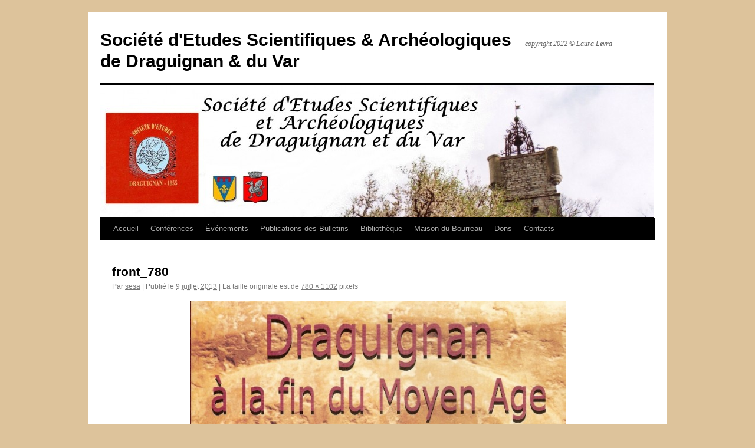

--- FILE ---
content_type: text/css
request_url: https://societe-etudes-draguignan.com/wp-content/cache/wpo-minify/1744784835/assets/wpo-minify-header-b84f1340.min.css
body_size: 817
content:
[class^="wp-block-"]:not(.wp-block-gallery)>figcaption{color:#777;font-family:"Helvetica Neue",Arial,Helvetica,"Nimbus Sans L",sans-serif}[class^="wp-block-"].alignleft,[class^="wp-block-"] .alignleft{margin-right:24px}[class^="wp-block-"].alignright,[class^="wp-block-"] .alignright{margin-left:24px}p.has-drop-cap:not(:focus)::first-letter{font-size:5em;margin-top:.1em}.wp-block-image figure{margin-bottom:24px}.wp-block-image figcaption{margin:-7px 0 20px;padding:9px 9px 1em;text-align:center}.wp-block-image.alignfull,.wp-block-image.alignfull img{margin:0}.wp-block-gallery{margin:0 0 24px}.wp-block-gallery .blocks-gallery-image figcaption,.wp-block-gallery .blocks-gallery-item figcaption{font-family:"Helvetica Neue",Arial,Helvetica,"Nimbus Sans L",sans-serif;left:0;right:0;width:auto}.wp-block-quote:not(.is-large):not(.is-style-large){border:none;padding:0 3em}.wp-block-quote cite{color:inherit;font-size:inherit;font-weight:600}.wp-block-audio{margin-left:0;margin-right:0}.wp-block-audio audio{display:block;width:100%}.rtl .wp-block-file *+.wp-block-file__button{margin:0 0 0 .75em}.wp-block-file .wp-block-file__button{padding:.5em 1em;color:#fff;line-height:1.5}.wp-block-code{background-color:#fff0;border:0;padding:0}.wp-block-pullquote{font-size:1em}.wp-block-pullquote p{font-size:1.5em;line-height:1.3}.wp-block-pullquote__citation,.wp-block-pullquote cite{color:inherit;font-size:inherit;font-weight:600;text-transform:none}.wp-block-table td,.wp-block-table th{border:none}.wp-block-table td{border-top:1px solid #e7e7e7}.wp-block-table tr:nth-child(odd) td{background:#f2f7fc}#content .wp-block-table[style*="font-size"] *,#content .wp-block-table[class*="-font-size"] *,#content .wp-block-calendar[style*="font-size"] *,#content .wp-block-calendar[class*="-font-size"] *{font-size:inherit;line-height:1.5}.wp-block-separator{border:0}.wp-block-media-text{margin-bottom:24px}.wp-block-archives.aligncenter,.wp-block-categories.aligncenter,.wp-block-latest-posts.aligncenter{margin-left:20px;text-align:center}.rtl .wp-block-archives.aligncenter,.rtl .wp-block-categories.aligncenter,.rtl .wp-block-latest-posts.aligncenter{margin-left:0;margin-right:20px}.wp-block-latest-comments{margin:0 0 24px}.wp-block-latest-posts.is-grid{margin-left:0;margin-right:0}.has-blue-color,.has-blue-color:visited,#content .has-blue-color,#content .has-blue-color:visited{color:#06c}.has-blue-background-color,.has-blue-background-color:visited{background-color:#06c}.has-black-color,.has-black-color:visited,#content .has-black-color,#content .has-black-color:visited{color:#000}.has-black-background-color,.has-black-background-color:visited{background-color:#000}.has-medium-gray-color,.has-medium-gray-color:visited,#content .has-medium-gray-color,#content .has-medium-gray-color:visited{color:#666}.has-medium-gray-background-color,.has-medium-gray-background-color:visited{background-color:#666}.has-light-gray-color,.has-light-gray-color:visited,#content .has-light-gray-color,#content .has-light-gray-color:visited{color:#f1f1f1}.has-light-gray-background-color,.has-light-gray-background-color:visited{background-color:#f1f1f1}.has-white-color,.has-white-color:visited,#content .has-white-color,#content .has-white-color:visited{color:#fff}.has-white-background-color,.has-white-background-color:visited{background-color:#fff}